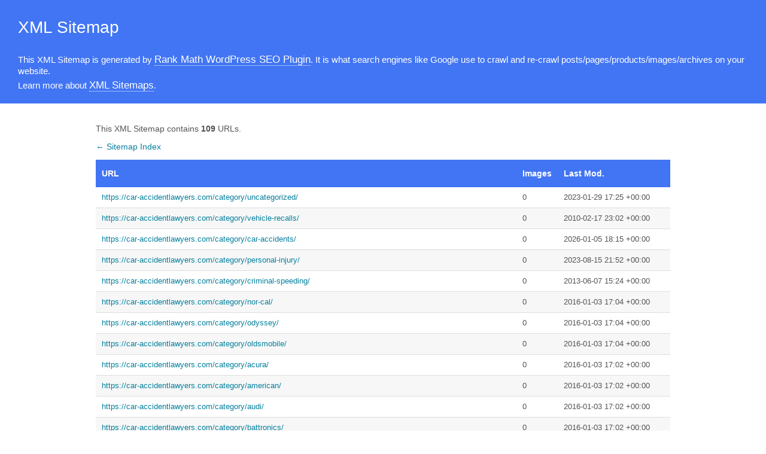

--- FILE ---
content_type: text/xml; charset=UTF-8
request_url: https://car-accidentlawyers.com/category-sitemap.xml
body_size: 14234
content:
<?xml version="1.0" encoding="UTF-8"?><?xml-stylesheet type="text/xsl" href="//car-accidentlawyers.com/main-sitemap.xsl"?>
<urlset xmlns:xsi="http://www.w3.org/2001/XMLSchema-instance" xmlns:image="http://www.google.com/schemas/sitemap-image/1.1" xsi:schemaLocation="http://www.sitemaps.org/schemas/sitemap/0.9 http://www.sitemaps.org/schemas/sitemap/0.9/sitemap.xsd http://www.google.com/schemas/sitemap-image/1.1 http://www.google.com/schemas/sitemap-image/1.1/sitemap-image.xsd" xmlns="http://www.sitemaps.org/schemas/sitemap/0.9">
	<url>
		<loc>https://car-accidentlawyers.com/category/uncategorized/</loc>
		<lastmod>2023-01-29T17:25:22+00:00</lastmod>
	</url>
	<url>
		<loc>https://car-accidentlawyers.com/category/vehicle-recalls/</loc>
		<lastmod>2010-02-17T23:02:35+00:00</lastmod>
	</url>
	<url>
		<loc>https://car-accidentlawyers.com/category/car-accidents/</loc>
		<lastmod>2026-01-05T18:15:17+00:00</lastmod>
	</url>
	<url>
		<loc>https://car-accidentlawyers.com/category/personal-injury/</loc>
		<lastmod>2023-08-15T21:52:51+00:00</lastmod>
	</url>
	<url>
		<loc>https://car-accidentlawyers.com/category/criminal-speeding/</loc>
		<lastmod>2013-06-07T15:24:53+00:00</lastmod>
	</url>
	<url>
		<loc>https://car-accidentlawyers.com/category/nor-cal/</loc>
		<lastmod>2016-01-03T17:04:24+00:00</lastmod>
	</url>
	<url>
		<loc>https://car-accidentlawyers.com/category/odyssey/</loc>
		<lastmod>2016-01-03T17:04:24+00:00</lastmod>
	</url>
	<url>
		<loc>https://car-accidentlawyers.com/category/oldsmobile/</loc>
		<lastmod>2016-01-03T17:04:26+00:00</lastmod>
	</url>
	<url>
		<loc>https://car-accidentlawyers.com/category/acura/</loc>
		<lastmod>2016-01-03T17:02:29+00:00</lastmod>
	</url>
	<url>
		<loc>https://car-accidentlawyers.com/category/american/</loc>
		<lastmod>2016-01-03T17:02:30+00:00</lastmod>
	</url>
	<url>
		<loc>https://car-accidentlawyers.com/category/audi/</loc>
		<lastmod>2016-01-03T17:02:32+00:00</lastmod>
	</url>
	<url>
		<loc>https://car-accidentlawyers.com/category/battronics/</loc>
		<lastmod>2016-01-03T17:02:32+00:00</lastmod>
	</url>
	<url>
		<loc>https://car-accidentlawyers.com/category/blue-bird/</loc>
		<lastmod>2016-01-03T17:02:32+00:00</lastmod>
	</url>
	<url>
		<loc>https://car-accidentlawyers.com/category/bmw/</loc>
		<lastmod>2016-01-03T17:02:34+00:00</lastmod>
	</url>
	<url>
		<loc>https://car-accidentlawyers.com/category/braun/</loc>
		<lastmod>2016-01-03T17:02:34+00:00</lastmod>
	</url>
	<url>
		<loc>https://car-accidentlawyers.com/category/buick/</loc>
		<lastmod>2016-01-03T17:02:38+00:00</lastmod>
	</url>
	<url>
		<loc>https://car-accidentlawyers.com/category/cadillac/</loc>
		<lastmod>2016-01-03T17:02:40+00:00</lastmod>
	</url>
	<url>
		<loc>https://car-accidentlawyers.com/category/carpenter/</loc>
		<lastmod>2016-01-03T17:02:40+00:00</lastmod>
	</url>
	<url>
		<loc>https://car-accidentlawyers.com/category/champion/</loc>
		<lastmod>2016-01-03T17:02:40+00:00</lastmod>
	</url>
	<url>
		<loc>https://car-accidentlawyers.com/category/checker/</loc>
		<lastmod>2016-01-03T17:02:40+00:00</lastmod>
	</url>
	<url>
		<loc>https://car-accidentlawyers.com/category/chevrolet/</loc>
		<lastmod>2016-01-03T17:02:57+00:00</lastmod>
	</url>
	<url>
		<loc>https://car-accidentlawyers.com/category/chinook/</loc>
		<lastmod>2016-01-03T17:02:57+00:00</lastmod>
	</url>
	<url>
		<loc>https://car-accidentlawyers.com/category/chrysler/</loc>
		<lastmod>2016-01-03T17:03:00+00:00</lastmod>
	</url>
	<url>
		<loc>https://car-accidentlawyers.com/category/coda/</loc>
		<lastmod>2016-01-03T17:03:00+00:00</lastmod>
	</url>
	<url>
		<loc>https://car-accidentlawyers.com/category/collins/</loc>
		<lastmod>2016-01-03T17:03:00+00:00</lastmod>
	</url>
	<url>
		<loc>https://car-accidentlawyers.com/category/comuta/</loc>
		<lastmod>2016-01-03T17:03:00+00:00</lastmod>
	</url>
	<url>
		<loc>https://car-accidentlawyers.com/category/daewoo/</loc>
		<lastmod>2016-01-03T17:03:01+00:00</lastmod>
	</url>
	<url>
		<loc>https://car-accidentlawyers.com/category/daihatsu/</loc>
		<lastmod>2016-01-03T17:03:01+00:00</lastmod>
	</url>
	<url>
		<loc>https://car-accidentlawyers.com/category/delorean/</loc>
		<lastmod>2016-01-03T17:03:01+00:00</lastmod>
	</url>
	<url>
		<loc>https://car-accidentlawyers.com/category/dodge/</loc>
		<lastmod>2016-01-03T17:03:12+00:00</lastmod>
	</url>
	<url>
		<loc>https://car-accidentlawyers.com/category/eagle/</loc>
		<lastmod>2016-01-03T17:03:13+00:00</lastmod>
	</url>
	<url>
		<loc>https://car-accidentlawyers.com/category/eevc/</loc>
		<lastmod>2016-01-03T17:03:13+00:00</lastmod>
	</url>
	<url>
		<loc>https://car-accidentlawyers.com/category/el-dorado/</loc>
		<lastmod>2016-01-03T17:03:13+00:00</lastmod>
	</url>
	<url>
		<loc>https://car-accidentlawyers.com/category/eu9627ec/</loc>
		<lastmod>2016-01-03T17:03:13+00:00</lastmod>
	</url>
	<url>
		<loc>https://car-accidentlawyers.com/category/eva/</loc>
		<lastmod>2016-01-03T17:03:13+00:00</lastmod>
	</url>
	<url>
		<loc>https://car-accidentlawyers.com/category/fiat/</loc>
		<lastmod>2016-01-03T17:03:14+00:00</lastmod>
	</url>
	<url>
		<loc>https://car-accidentlawyers.com/category/ford/</loc>
		<lastmod>2016-01-03T17:03:32+00:00</lastmod>
	</url>
	<url>
		<loc>https://car-accidentlawyers.com/category/freedom-motors/</loc>
		<lastmod>2016-01-03T17:03:32+00:00</lastmod>
	</url>
	<url>
		<loc>https://car-accidentlawyers.com/category/geo/</loc>
		<lastmod>2016-01-03T17:03:33+00:00</lastmod>
	</url>
	<url>
		<loc>https://car-accidentlawyers.com/category/gmc/</loc>
		<lastmod>2016-01-03T17:03:34+00:00</lastmod>
	</url>
	<url>
		<loc>https://car-accidentlawyers.com/category/holden/</loc>
		<lastmod>2016-01-03T17:03:34+00:00</lastmod>
	</url>
	<url>
		<loc>https://car-accidentlawyers.com/category/honda/</loc>
		<lastmod>2016-01-03T17:03:41+00:00</lastmod>
	</url>
	<url>
		<loc>https://car-accidentlawyers.com/category/hummer/</loc>
		<lastmod>2016-01-03T17:03:41+00:00</lastmod>
	</url>
	<url>
		<loc>https://car-accidentlawyers.com/category/hyundai/</loc>
		<lastmod>2016-01-03T17:03:46+00:00</lastmod>
	</url>
	<url>
		<loc>https://car-accidentlawyers.com/category/ih/</loc>
		<lastmod>2016-01-03T17:03:46+00:00</lastmod>
	</url>
	<url>
		<loc>https://car-accidentlawyers.com/category/iihs/</loc>
		<lastmod>2016-01-03T17:03:46+00:00</lastmod>
	</url>
	<url>
		<loc>https://car-accidentlawyers.com/category/infiniti/</loc>
		<lastmod>2016-01-03T17:03:47+00:00</lastmod>
	</url>
	<url>
		<loc>https://car-accidentlawyers.com/category/isuzu/</loc>
		<lastmod>2016-01-03T17:03:49+00:00</lastmod>
	</url>
	<url>
		<loc>https://car-accidentlawyers.com/category/jaguar/</loc>
		<lastmod>2016-01-03T17:03:50+00:00</lastmod>
	</url>
	<url>
		<loc>https://car-accidentlawyers.com/category/jeep/</loc>
		<lastmod>2016-01-03T17:03:52+00:00</lastmod>
	</url>
	<url>
		<loc>https://car-accidentlawyers.com/category/jet/</loc>
		<lastmod>2016-01-03T17:03:52+00:00</lastmod>
	</url>
	<url>
		<loc>https://car-accidentlawyers.com/category/kia/</loc>
		<lastmod>2016-01-03T17:03:56+00:00</lastmod>
	</url>
	<url>
		<loc>https://car-accidentlawyers.com/category/land-rover/</loc>
		<lastmod>2016-01-03T17:03:56+00:00</lastmod>
	</url>
	<url>
		<loc>https://car-accidentlawyers.com/category/lectra/</loc>
		<lastmod>2016-01-03T17:03:56+00:00</lastmod>
	</url>
	<url>
		<loc>https://car-accidentlawyers.com/category/lectric/</loc>
		<lastmod>2016-01-03T17:03:56+00:00</lastmod>
	</url>
	<url>
		<loc>https://car-accidentlawyers.com/category/lewis/</loc>
		<lastmod>2016-01-03T17:03:56+00:00</lastmod>
	</url>
	<url>
		<loc>https://car-accidentlawyers.com/category/lexus/</loc>
		<lastmod>2016-01-03T17:03:58+00:00</lastmod>
	</url>
	<url>
		<loc>https://car-accidentlawyers.com/category/lincoln/</loc>
		<lastmod>2016-01-03T17:03:59+00:00</lastmod>
	</url>
	<url>
		<loc>https://car-accidentlawyers.com/category/mazda/</loc>
		<lastmod>2016-01-03T17:04:04+00:00</lastmod>
	</url>
	<url>
		<loc>https://car-accidentlawyers.com/category/mci/</loc>
		<lastmod>2016-01-03T17:04:04+00:00</lastmod>
	</url>
	<url>
		<loc>https://car-accidentlawyers.com/category/mercedes/</loc>
		<lastmod>2016-01-03T17:04:06+00:00</lastmod>
	</url>
	<url>
		<loc>https://car-accidentlawyers.com/category/mercury/</loc>
		<lastmod>2016-01-03T17:04:08+00:00</lastmod>
	</url>
	<url>
		<loc>https://car-accidentlawyers.com/category/mg/</loc>
		<lastmod>2016-01-03T17:04:08+00:00</lastmod>
	</url>
	<url>
		<loc>https://car-accidentlawyers.com/category/mini/</loc>
		<lastmod>2016-01-03T17:04:09+00:00</lastmod>
	</url>
	<url>
		<loc>https://car-accidentlawyers.com/category/mitsubishi/</loc>
		<lastmod>2016-01-03T17:04:13+00:00</lastmod>
	</url>
	<url>
		<loc>https://car-accidentlawyers.com/category/nhtsa/</loc>
		<lastmod>2016-01-03T17:04:14+00:00</lastmod>
	</url>
	<url>
		<loc>https://car-accidentlawyers.com/category/nissan/</loc>
		<lastmod>2016-01-03T17:04:24+00:00</lastmod>
	</url>
	<url>
		<loc>https://car-accidentlawyers.com/category/other-2/</loc>
		<lastmod>2016-01-03T17:04:26+00:00</lastmod>
	</url>
	<url>
		<loc>https://car-accidentlawyers.com/category/peugeot/</loc>
		<lastmod>2016-01-03T17:04:27+00:00</lastmod>
	</url>
	<url>
		<loc>https://car-accidentlawyers.com/category/plymouth/</loc>
		<lastmod>2016-01-03T17:04:30+00:00</lastmod>
	</url>
	<url>
		<loc>https://car-accidentlawyers.com/category/pontiac/</loc>
		<lastmod>2016-01-03T17:04:33+00:00</lastmod>
	</url>
	<url>
		<loc>https://car-accidentlawyers.com/category/porsche/</loc>
		<lastmod>2016-01-03T17:04:33+00:00</lastmod>
	</url>
	<url>
		<loc>https://car-accidentlawyers.com/category/prevost/</loc>
		<lastmod>2016-01-03T17:04:33+00:00</lastmod>
	</url>
	<url>
		<loc>https://car-accidentlawyers.com/category/ram-2/</loc>
		<lastmod>2016-01-03T17:04:33+00:00</lastmod>
	</url>
	<url>
		<loc>https://car-accidentlawyers.com/category/renaissance/</loc>
		<lastmod>2016-01-03T17:04:34+00:00</lastmod>
	</url>
	<url>
		<loc>https://car-accidentlawyers.com/category/renault/</loc>
		<lastmod>2016-01-03T17:04:34+00:00</lastmod>
	</url>
	<url>
		<loc>https://car-accidentlawyers.com/category/rollx/</loc>
		<lastmod>2016-01-03T17:04:34+00:00</lastmod>
	</url>
	<url>
		<loc>https://car-accidentlawyers.com/category/saab/</loc>
		<lastmod>2016-01-03T17:04:36+00:00</lastmod>
	</url>
	<url>
		<loc>https://car-accidentlawyers.com/category/saturn/</loc>
		<lastmod>2016-01-03T17:04:38+00:00</lastmod>
	</url>
	<url>
		<loc>https://car-accidentlawyers.com/category/sebring-2/</loc>
		<lastmod>2016-01-03T17:04:38+00:00</lastmod>
	</url>
	<url>
		<loc>https://car-accidentlawyers.com/category/smart-2/</loc>
		<lastmod>2016-01-03T17:04:38+00:00</lastmod>
	</url>
	<url>
		<loc>https://car-accidentlawyers.com/category/solectria/</loc>
		<lastmod>2016-01-03T17:04:38+00:00</lastmod>
	</url>
	<url>
		<loc>https://car-accidentlawyers.com/category/subaru/</loc>
		<lastmod>2016-01-03T17:04:42+00:00</lastmod>
	</url>
	<url>
		<loc>https://car-accidentlawyers.com/category/suzuki/</loc>
		<lastmod>2016-01-03T17:04:44+00:00</lastmod>
	</url>
	<url>
		<loc>https://car-accidentlawyers.com/category/tesla/</loc>
		<lastmod>2016-01-03T17:04:44+00:00</lastmod>
	</url>
	<url>
		<loc>https://car-accidentlawyers.com/category/thomas/</loc>
		<lastmod>2016-01-03T17:04:44+00:00</lastmod>
	</url>
	<url>
		<loc>https://car-accidentlawyers.com/category/tiara/</loc>
		<lastmod>2016-01-03T17:04:44+00:00</lastmod>
	</url>
	<url>
		<loc>https://car-accidentlawyers.com/category/toyota/</loc>
		<lastmod>2016-01-03T17:04:57+00:00</lastmod>
	</url>
	<url>
		<loc>https://car-accidentlawyers.com/category/triumph/</loc>
		<lastmod>2016-01-03T17:04:57+00:00</lastmod>
	</url>
	<url>
		<loc>https://car-accidentlawyers.com/category/um/</loc>
		<lastmod>2016-01-03T17:04:57+00:00</lastmod>
	</url>
	<url>
		<loc>https://car-accidentlawyers.com/category/vantage/</loc>
		<lastmod>2016-01-03T17:04:57+00:00</lastmod>
	</url>
	<url>
		<loc>https://car-accidentlawyers.com/category/volkswagen/</loc>
		<lastmod>2016-01-03T17:05:02+00:00</lastmod>
	</url>
	<url>
		<loc>https://car-accidentlawyers.com/category/volvo/</loc>
		<lastmod>2016-01-03T17:05:05+00:00</lastmod>
	</url>
	<url>
		<loc>https://car-accidentlawyers.com/category/ward/</loc>
		<lastmod>2016-01-03T17:05:05+00:00</lastmod>
	</url>
	<url>
		<loc>https://car-accidentlawyers.com/category/wayne/</loc>
		<lastmod>2016-01-03T17:05:05+00:00</lastmod>
	</url>
	<url>
		<loc>https://car-accidentlawyers.com/category/winnebago/</loc>
		<lastmod>2016-01-03T17:05:05+00:00</lastmod>
	</url>
	<url>
		<loc>https://car-accidentlawyers.com/category/yugo/</loc>
		<lastmod>2023-01-20T15:05:25+00:00</lastmod>
	</url>
	<url>
		<loc>https://car-accidentlawyers.com/category/car-accident-lawyers/</loc>
		<lastmod>2026-01-21T18:11:07+00:00</lastmod>
	</url>
	<url>
		<loc>https://car-accidentlawyers.com/category/health-and-wellness/</loc>
		<lastmod>2023-01-15T22:30:00+00:00</lastmod>
	</url>
	<url>
		<loc>https://car-accidentlawyers.com/category/distracted-driving/</loc>
		<lastmod>2023-01-15T16:56:25+00:00</lastmod>
	</url>
	<url>
		<loc>https://car-accidentlawyers.com/category/drowsy-driving/</loc>
		<lastmod>2023-01-22T15:16:04+00:00</lastmod>
	</url>
	<url>
		<loc>https://car-accidentlawyers.com/category/vehicle-safety/</loc>
		<lastmod>2023-02-03T21:07:42+00:00</lastmod>
	</url>
	<url>
		<loc>https://car-accidentlawyers.com/category/insurance-companies/</loc>
		<lastmod>2023-01-29T14:49:22+00:00</lastmod>
	</url>
	<url>
		<loc>https://car-accidentlawyers.com/category/laws/</loc>
		<lastmod>2023-01-19T15:08:12+00:00</lastmod>
	</url>
	<url>
		<loc>https://car-accidentlawyers.com/category/accident-statistics/</loc>
		<lastmod>2023-07-27T13:12:32+00:00</lastmod>
	</url>
	<url>
		<loc>https://car-accidentlawyers.com/category/accidentes/</loc>
		<lastmod>2025-09-18T21:24:56+00:00</lastmod>
	</url>
	<url>
		<loc>https://car-accidentlawyers.com/category/delivery-vehicle-accidents/</loc>
		<lastmod>2023-07-27T22:58:04+00:00</lastmod>
	</url>
	<url>
		<loc>https://car-accidentlawyers.com/category/insurance-claims/</loc>
		<lastmod>2025-11-23T15:53:36+00:00</lastmod>
	</url>
	<url>
		<loc>https://car-accidentlawyers.com/category/safety/</loc>
		<lastmod>2025-11-24T14:46:03+00:00</lastmod>
	</url>
</urlset>
<!-- XML Sitemap generated by Rank Math SEO Plugin (c) Rank Math - rankmath.com -->